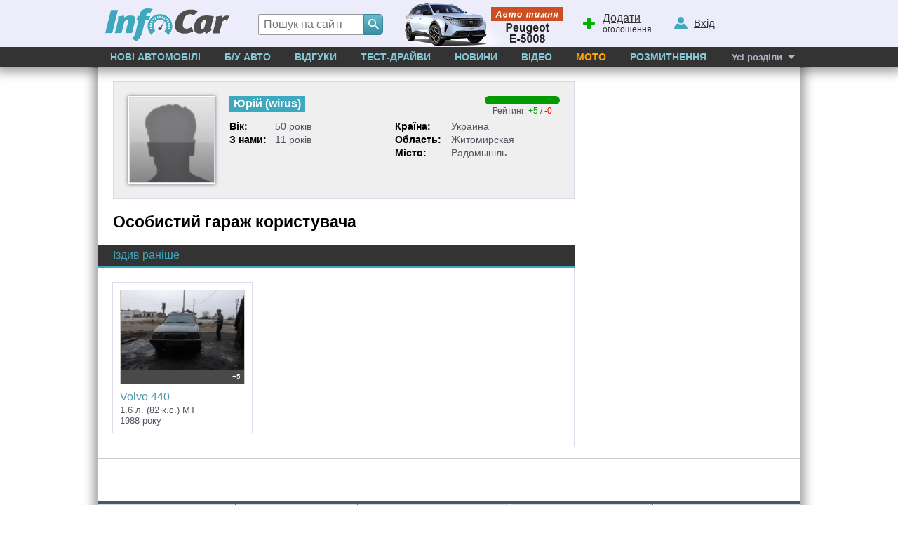

--- FILE ---
content_type: text/html; charset=utf-8
request_url: https://www.google.com/recaptcha/api2/aframe
body_size: 154
content:
<!DOCTYPE HTML><html><head><meta http-equiv="content-type" content="text/html; charset=UTF-8"></head><body><script nonce="XLL3o42kMu5fK5OB4w5UKQ">/** Anti-fraud and anti-abuse applications only. See google.com/recaptcha */ try{var clients={'sodar':'https://pagead2.googlesyndication.com/pagead/sodar?'};window.addEventListener("message",function(a){try{if(a.source===window.parent){var b=JSON.parse(a.data);var c=clients[b['id']];if(c){var d=document.createElement('img');d.src=c+b['params']+'&rc='+(localStorage.getItem("rc::a")?sessionStorage.getItem("rc::b"):"");window.document.body.appendChild(d);sessionStorage.setItem("rc::e",parseInt(sessionStorage.getItem("rc::e")||0)+1);localStorage.setItem("rc::h",'1769559362582');}}}catch(b){}});window.parent.postMessage("_grecaptcha_ready", "*");}catch(b){}</script></body></html>

--- FILE ---
content_type: text/css
request_url: https://i.infocar.ua/icstat/min/css.club-user_1749143564.css
body_size: 3467
content:
#contentbg{padding-top:0}div#maincontent{min-width:1004px;max-width:1024px;width:100%;padding:0}#bclear{height:102px}#shad{display:block;height:7px;background:url('/icstat/images/shad.png') center;position:relative;margin-bottom:-7px;margin-top:-1px;z-index:100}#bannertd{float:right;width:300px}#central{margin-right:300px}div.userdiv{background-color:#efefef;padding:8px;line-height:1;height:132px;margin-top:0;margin-bottom:10px}div.userdiv div#foto{width:130px;height:120px;float:left;background-image:url('/icstat/images/userfotobg2.jpg');background-repeat:no-repeat;padding:6px}div.userdiv div#foto img{width:120px;height:120px}div.userdiv div#foto a{display:block;position:absolute;overflow:hidden;background:no-repeat center url('/icon2/pencil-button.png');margin:93px 0 0 90px;width:20px;height:20px}a#editdata{background:0;background:0 4px url('/icon2/pencil-button.png');float:left;margin:8px 0 0 -6px;font-size:13px;font-weight:normal;color:#C00;text-decoration:underline;background-repeat:no-repeat;display:block;height:16px;padding-left:23px}div.userdiv h1,div.userdiv a{background-color:#3da8be;color:#fff;max-width:370px;font-weight:bold;font-size:14px;padding:4px 7px 5px 7px;display:inline-block;margin:4px 0 4px 0;white-space:nowrap;overflow:hidden}div.userdiv table{width:445px}div.userdiv table td{clear:left;color:#000;padding:7px 7px 0 0;vertical-align:top;font-size:14px}div.userdiv table td.v{color:#3da8be}div.userdiv div#rating{float:right;font-size:12px;text-align:center}div.userdiv div#rating strong{font-weight:normal}div.userdiv div#rating div{background-image:url('/icstat/images/userbar2.png');background-repeat:no-repeat;width:107px;height:12px;padding:5px;margin-bottom:3px;text-align:left}div.userdiv div#rating div span{height:12px;background-color:#090;border-right:1px solid #FFF;display:block}div#cfs{background-color:#CCC;border-width:1px 1px 0 1px;margin-top:15px;line-height:1;padding:5px 15px 6px 15px}div#cfs div{font-size:15px;color:#333;display:block;padding-top:4px;padding-bottom:7px}div#cfs span{color:#666;font-size:12px;display:block;float:left;padding:3px 6px 0 0}ul#user-cars{list-style:none;list-style-image:none;list-style-position:outside;padding:0;margin:0}ul#user-cars li{display:block;padding:10px;float:left;width:331px;height:69px;font-size:14px;line-height:120%}ul#user-cars li a{color:#C00}ul#user-cars li a:visited{color:#666}ul#user-cars li a:hover{color:#000}ul#user-cars li img{width:100px;height:67px;border:1px solid #ccc;float:left;margin-right:8px}ul#user-cars li small{font-size:12px}div#userreviews{padding-top:16px;line-height:1;float:left}div#userreviews strong{color:#333;font-size:15px;display:block;padding-left:10px}div#userreviews ul{list-style:none;list-style-image:none;list-style-position:outside;padding:0;margin:13px 0 0 0;background:#efefef}div#userreviews ul li{display:block;padding:10px;height:84px;float:left;font-size:15px;line-height:140%;margin:0;width:331px}div#userreviews ul li div{width:110px;height:82px;border:1px solid #999;background-color:#FFF;float:left;margin:0 10px 0 0;background-position:center;background-repeat:no-repeat}div#userreviews ul li span{display:inline-block;height:16px;width:96px;margin:3px 0;background-repeat:no-repeat}div#userreviews ul li a{font-weight:bold;color:#090}div#editable{background-color:#999;padding:7px 12px;-moz-border-radius:5px;-webkit-border-radius:5px;border-radius:5px;height:16px;margin-top:10px;line-height:1}a#rev{background:0;font-size:15px;color:#C00;margin:10px 0;text-decoration:underline;background-repeat:no-repeat;display:block;height:16px;padding-left:33px;background-image:url('/icon2/balloon.png');background-position:10px 0}#garazh{background-color:#efefef;padding:0 0 6px 0;font-size:15px;line-height:140%;margin-top:10px}#garazh h2{margin:0;padding:0 0 8px 12px;color:#333}#garazh span{color:#FFF;padding-left:10px;display:block;background-color:#333;border-top:3px solid #FFF;border-bottom:3px solid #3da8be;padding:3px 10px 3px 10px;margin:0 0 3px 0;font-weight:bold;clear:left}#garazh p{padding:0 10px;margin:0 !important}#garazh ul{padding:0;margin:0}#garazh li{padding:0 0 0 7px;margin:0;list-style:none;height:145px;float:left;width:342px;text-align:left}#garazh li img{border:1px solid #CCC;float:left;margin:3px 10px 0 0}#garazh li strong{color:#000}a.editcar{display:block;position:absolute;background:no-repeat center url('/icon2/pencil-button.png');width:20px;height:20px;margin:4px 0 0 1px}a.delcar{display:block;position:absolute;background:no-repeat center url('/icon2/cross-button.png');width:20px;height:20px;margin:4px 0 0 20px}#garazh li i{display:block;position:absolute;height:18px;margin:116px 0 0 167px;width:35px;text-align:right}#garazh li a:hover img{border-color:#C00 !important}#garazh li i u{text-decoration:none;display:inline-block;padding:3px 4px;background:#c00;line-height:1;font-size:12px;color:#FFF;font-style:normal}a#addmycar{display:block;background:0 4px no-repeat url('/icon2/plus-button.png');margin:-4px 0 0 10px;clear:left;color:#C00;padding:2px 0 0 22px}h2{padding-left:15px}.threecolumns-content__row{display:flex;flex-wrap:wrap;position:relative}.threecolumns-content__row h1,.threecolumns-content__row h2,.threecolumns-content__row h3,.threecolumns-content__row h4,.threecolumns-content__row h5{color:#000 !important}.threecolumns-content__row h1 span{color:#368fa3}.threecolumns-content__row h1.summary{margin-top:15px;margin-bottom:6px;font-size:2em}.threecolumns-content__row a:hover{color:#000}.threecolumns-content__row #breadcramps{width:100%;padding:0}.threecolumns-content__row .col-12{max-width:100%;flex-basis:100%;box-sizing:border-box;padding:0 21px}.threecolumns-content__row .col-8{max-width:100%;flex-basis:100%;box-sizing:border-box;margin-right:300px}.threecolumns-content__row .col-4{max-width:300px;flex-basis:300px;box-sizing:border-box}.threecolumns-content__row .about-section{border:1px solid #dbdbea;background:#efefef;padding:20px;box-sizing:border-box;margin:20px 21px;display:flex;flex-wrap:wrap;height:auto;line-height:1}.threecolumns-content__row .about-section.userdiv div#rating div{padding:0;background:red;border-radius:10px;overflow:hidden}.threecolumns-content__row .about-section .about-section_img{width:145px;padding:0 20px 0 0;box-sizing:border-box}.threecolumns-content__row .about-section .about-section_img #foto{border:2px solid #fff;box-shadow:0 0 5px rgba(0,0,0,0.5);box-sizing:border-box;background:0;padding:0;float:none;height:auto;width:auto;position:relative}.threecolumns-content__row .about-section .about-section_img #foto .tips{background:url(/icstat/img/icons/edit.svg) no-repeat center;height:16px;width:16px;display:block;background-size:contain;margin:0;bottom:0;right:0}.threecolumns-content__row .about-section .about-section_img #foto img{display:block;border:1px solid #dbdbea}.threecolumns-content__row .about-section .about-section_content{width:calc(100% - 145px)}.threecolumns-content__row .about-section .about-section_content h1{font-size:16px;margin:0 0 10px;background-color:#3da8be;color:#fff !important;font-weight:bold;padding:3px 6px;display:inline-block;max-width:max-content}.threecolumns-content__row .about-section .about-section_content h1 span{color:#fff}.threecolumns-content__row .about-section .adr{display:flex;flex-wrap:wrap}.threecolumns-content__row .about-section .adr .cell{display:flex;flex-wrap:wrap;max-width:50%;flex-basis:50%;margin:0 0 auto;line-height:140%;font-size:14px}.threecolumns-content__row .about-section .adr .cell .col-left{width:70px;padding-right:10px;color:#000;font-weight:600}.threecolumns-content__row .about-section .adr .cell:first-child .col-left{width:55px}.threecolumns-content__row .about-section .adr .cell .col-right{width:calc(100% - 80px)}.threecolumns-content__row .about-section .adr .cell:first-child .col-right{width:calc(100% - 65px)}.threecolumns-content__row .about-section #editdata{position:relative;padding-left:20px;background:0;color:#3da8be}.threecolumns-content__row .about-section #editdata:before{background:url(/icstat/img/icons/edit-blue.svg) no-repeat center;height:16px;width:16px;display:block;background-size:contain;content:'';position:absolute;left:0;top:3px}.threecolumns-content__row .cars-section{max-width:100%;flex-basis:100%;box-sizing:border-box;position:relative;margin-right:21px}.threecolumns-content__row .cars-section .cars-section__content{padding:0 21px}.threecolumns-content__row .cars-section h2{padding:0 21px}.threecolumns-content__row .cars-section .cars-block{position:relative}.threecolumns-content__row .cars-section .cars-block:after{content:'';height:calc(100% - 33px);border-right:1px solid #dbdbea;position:absolute;right:0;top:33px}.threecolumns-content__row .cars-section .cars-block .cars-block_title{border-bottom:3px solid #3da8be;height:33px;padding:0 21px;margin:0 0 20px;background:#333;box-sizing:border-box;color:#3da8be;font-size:16px;line-height:30px;font-weight:normal;font-family:Verdana,Geneva,sans-serif}.threecolumns-content__row .cars-section .cars-block ul{display:flex;flex-wrap:wrap;padding:0 !important;margin:0 20px 0 0 !important;border-top:0;list-style:none}.threecolumns-content__row .cars-section .cars-block ul li{max-width:calc(33.33% - 20px);flex-basis:calc(33.33% - 20px);margin:0 0 20px 20px !important;height:auto;border:1px solid #dbdbea;box-sizing:border-box;line-height:1;padding:10px !important}.threecolumns-content__row .cars-section .cars-block ul li a{text-decoration:none;display:block}.threecolumns-content__row .cars-section .cars-block ul li a:hover .title{text-decoration:underline}.threecolumns-content__row .cars-section .cars-block ul:not(.dream-car) li:hover{box-shadow:0 0 10px #dbdbea}.threecolumns-content__row .cars-section .cars-block .image{position:relative;padding:0 0 65% 100%;display:block;box-sizing:border-box;overflow:hidden}.threecolumns-content__row .cars-section .cars-block ul li img{display:block;position:absolute;left:0;top:0;height:100% !important;width:100% !important;object-fit:cover;box-sizing:border-box}.threecolumns-content__row .cars-section .cars-block ul li .icons{position:relative;background:#494949;height:20px;line-height:20px;overflow:hidden;display:block;padding:0 5px !important;color:#fff;box-sizing:border-box;width:100%;margin-top:-1px}.threecolumns-content__row .cars-section .cars-block ul li .overlay-info{border:1px solid #ccc}.threecolumns-content__row .cars-section .cars-block ul li .icons>span{position:absolute;left:5px;display:block;top:2px;font-size:10px;text-decoration:none}.threecolumns-content__row .cars-section .cars-block ul li .icons a{margin-top:0}.threecolumns-content__row .cars-section .cars-block ul li .icons .editcar{background:url(/icstat/img/icons/edit.svg) no-repeat center;height:16px;width:16px;display:block;background-size:contain}.threecolumns-content__row .cars-section .cars-block ul li .icons .delcar{background:url(/icstat/img/icons/close.svg) no-repeat center;height:16px;width:16px;display:block;background-size:contain}.threecolumns-content__row .cars-section .cars-block ul li i{position:absolute;right:5px;font-size:10px;text-decoration:none;font-style:normal}.threecolumns-content__row .cars-section .cars-block ul li i u{text-decoration:none}.threecolumns-content__row .cars-section .cars-block ul li .title{color:#4e99ac;font-size:16px;display:block;margin-top:10px}.threecolumns-content__row .cars-section .cars-block ul li .info{color:#535362;font-size:13px;margin-top:3px;display:block;line-height:120%}.threecolumns-content__row .cars-section .cars-block ul li a:hover .info{text-decoration:none}.threecolumns-content__row .cars-section .cars-block:before{content:'';border:0;border-bottom:1px solid #dbdbea;position:absolute;left:0;bottom:0;top:auto;right:auto;width:100%}.threecolumns-content__row #userreviews{padding:0 21px;float:none}.threecolumns-content__row #userreviews #rev{position:relative;padding-left:20px;background:0;color:#3da8be;font-size:14px}.threecolumns-content__row #userreviews #rev:before{background:url(/icstat/img/icons/message.svg) no-repeat center;height:16px;width:16px;display:block;background-size:contain;content:'';position:absolute;left:0;top:1px}.threecolumns-content__row #userreviews ul{display:flex;flex-wrap:wrap;padding:0 !important;margin:0 0 0 -20px !important;list-style:none;background:0}.threecolumns-content__row #userreviews ul li{max-width:calc(50% - 20px);flex-basis:calc(50% - 20px);margin:0 0 20px 20px !important;height:auto;border:1px solid #dbdbea;box-sizing:border-box;line-height:1;font-size:13px;background:#efefef}.threecolumns-content__row #userreviews ul li div{border-color:#ccc}.threecolumns-content__row #userreviews ul li a{font-size:16px;color:#4e99ac}.threecolumns-content__row #userreviews ul li a:hover{text-decoration:none}.threecolumns-content__row #userreviews ul li .stars{display:inline-block;height:19px;width:90px;background:url(/icstat/img/share/stars.png);background:url(/icstat/img/share/stars.svg),linear-gradient(transparent,transparent);background-position:0 -20px;background-repeat:repeat-x;margin-right:10px;vertical-align:top}.threecolumns-content__row #userreviews ul li .stars span{display:block;height:19px;background:url(/icstat/img/share/stars.png);background:url(/icstat/img/share/stars.svg),linear-gradient(transparent,transparent);background-position:0 -40px;background-repeat:repeat-x;padding:0;margin:0}.threecolumns-content__row #usercars{padding:0 21px;float:none}.threecolumns-content__row #usercars #cfs{padding:0;background:0;margin:0 0 20px;border:0}.threecolumns-content__row #usercars #cfs .seclect-section{display:flex;padding:0;flex-wrap:wrap}.threecolumns-content__row #usercars #cfs span{align-self:center;font-size:14px;padding:5px 10px 5px 0}.threecolumns-content__row #usercars #cfs select{float:none;display:block;width:100%;max-width:300px;padding:5px 0;border:1px solid #999;border-radius:3px;box-sizing:border-box;font-size:14px}.threecolumns-content__row #usercars #user-cars{display:flex;flex-wrap:wrap;padding:0 !important;margin:0 0 -20px -20px !important;list-style:none;background:0}.threecolumns-content__row #usercars #user-cars li{max-width:calc(50% - 20px);flex-basis:calc(50% - 20px);margin:0 0 20px 20px !important;height:auto;border:1px solid #dbdbea;box-sizing:border-box;line-height:1;font-size:13px;background:#efefef}.threecolumns-content__row #usercars #user-cars li a{font-size:16px;color:#4e99ac;font-weight:bold;margin-bottom:3px}.threecolumns-content__row #usercars #user-cars li a:hover{text-decoration:none}.threecolumns-content__row #usercars #user-cars li>div{display:inline-block;margin-top:5px}.threecolumns-content__row #bannertd{float:none;text-align:center;margin:0 auto}.threecolumns-content__row #addmycar{position:relative;padding-left:20px;background:0;color:#3da8be;font-size:14px;margin:10px 21px 0}.threecolumns-content__row #addmycar:before{content:'+';border-radius:50%;border:1px solid #3da8be;height:16px;width:16px;position:absolute;left:0;top:2px;text-align:center;line-height:14px;box-sizing:border-box}.threecolumns-content__row #userreviews ul li{position:relative}.threecolumns-content__row #userreviews ul li .userreviews_edit{background:url(/icstat/img/icons/edit-blue.svg) no-repeat center;height:16px;width:16px;display:block;background-size:contain;position:absolute;right:10px;bottom:10px;text-decoration:none}@media(max-width:1023px){#contentbg{min-width:auto !important}#totalbg{overflow:hidden}}@media(max-width:992px){.threecolumns-content__row .cars-section .cars-section__content{margin-left:12px;margin-right:12px}.threecolumns-content__row .about-section{margin-left:12px;margin-right:12px}.threecolumns-content__row div.userdiv div#rating{width:100%;float:none;text-align:left;margin-bottom:10px}.threecolumns-content__row .cars-section{margin-right:12px}.threecolumns-content__row .cars-section h2{padding:0 12px}.threecolumns-content__row .cars-section .cars-block{padding-bottom:8px}.threecolumns-content__row .cars-section .cars-block .cars-block_title{padding:0 12px}.threecolumns-content__row .cars-section .cars-block ul{margin-right:12px !important}.threecolumns-content__row .cars-section .cars-block ul li{margin-left:12px !important;margin-bottom:12px !important;max-width:calc(33.33% - 12px);flex-basis:calc(33.33% - 12px)}.threecolumns-content__row #userreviews{padding-left:12px;padding-right:12px;padding-bottom:8px}.threecolumns-content__row #userreviews ul{margin:0 0 0 -12px !important}.threecolumns-content__row #userreviews ul li{max-width:calc(50% - 12px);flex-basis:calc(50% - 12px);margin-left:12px !important;margin-bottom:12px !important}.threecolumns-content__row #usercars{padding-left:12px;padding-right:12px}.threecolumns-content__row #usercars #user-cars{margin:0 0 -12px -12px !important}.threecolumns-content__row #usercars #user-cars li{max-width:calc(50% - 12px);flex-basis:calc(50% - 12px);margin-left:12px !important;margin-bottom:12px !important}.threecolumns-content__row #addmycar{margin-left:12px;margin-right:12px}}@media(max-width:870px) and (min-width:769px){.threecolumns-content__row .about-section .adr .cell{max-width:100%;flex-basis:100%}.threecolumns-content__row .about-section .adr .cell:first-child .col-left{width:70px}.threecolumns-content__row .about-section .adr .cell:first-child .col-right{width:calc(100% - 80px)}.threecolumns-content__row #userreviews ul li{max-width:calc(100% - 12px);flex-basis:calc(100% - 12px)}.threecolumns-content__row #usercars #user-cars li{max-width:calc(100% - 12px);flex-basis:calc(100% - 12px)}}@media(min-width:768px){.ads-section{position:absolute;right:0;top:0;max-width:300px;width:100%}}@media(max-width:767px){.threecolumns-content__row .col-8{max-width:100%;flex-basis:100%;margin:0}.threecolumns-content__row .col-4{max-width:100%;flex-basis:100%}.threecolumns-content__row h1{font-size:24px}.threecolumns-content__row h2{font-size:18px}.threecolumns-content__row .about-section .adr .cell{font-size:14px}.threecolumns-content__row .cars-section .cars-block ul li .title,.threecolumns-content__row .cars-section .cars-block ul.dream-car li .title,.threecolumns-content__row #userreviews ul li a,.threecolumns-content__row #usercars #user-cars li a{font-size:14px}.threecolumns-content__row .cars-section .cars-block ul li .info,.threecolumns-content__row #userreviews ul li,.threecolumns-content__row #usercars #user-cars li{font-size:12px}.threecolumns-content__row .cars-section{margin-right:0}.threecolumns-content__row .cars-section:after{display:none}.threecolumns-content__row .cars-section .cars-block:after{display:none}}@media(max-width:640px){.threecolumns-content__row .about-section .adr .cell{max-width:100%;flex-basis:100%}.threecolumns-content__row .about-section .adr .cell:first-child .col-left{width:70px}.threecolumns-content__row .about-section .adr .cell:first-child .col-right{width:calc(100% - 80px)}}@media(max-width:567px){.threecolumns-content__row h1.summary,.threecolumns-content__row h1{font-size:18px}.threecolumns-content__row h2{font-size:20px}.threecolumns-content__row .cars-section .cars-block ul li{max-width:calc(50% - 12px);flex-basis:calc(50% - 12px)}.threecolumns-content__row #userreviews ul li{max-width:calc(100% - 12px);flex-basis:calc(100% - 12px)}.threecolumns-content__row #usercars #user-cars li{max-width:calc(100% - 12px);flex-basis:calc(100% - 12px)}}@media(max-width:420px){.threecolumns-content__row .about-section .about-section_img{width:110px;padding-right:20px}.threecolumns-content__row .about-section .about-section_content{width:calc(100% - 110px)}.threecolumns-content__row .about-section .about-section_img #foto img{width:100%;height:100%;object-fit:cover}.threecolumns-content__row .about-section .adr .cell .col-left{width:60px !important}.threecolumns-content__row .about-section .adr .cell .col-right{width:calc(100% - 70px) !important;white-space:nowrap}}

--- FILE ---
content_type: application/javascript
request_url: https://i.infocar.ua/icstat/min/js.v.combg.lib.2026-01-26-mazda-cx60-150.js_js._combg_1769179940.js
body_size: 4264
content:
var branding_settings={uniqbId:"Mazda CX-60 (26-01-2026)",bgH:1080,bgW:1920,bgScroll:false,brandurl:"/icstat/combg/lib/2026-01-26-mazda-cx60-150/",showsurl:"/icstat/combg/lib/2026-01-26-mazda-cx60-150/?count="+(new Date()).getTime(),blH:80,mega:[]};function getCookie(b){var c=document.cookie.match(new RegExp("(?:^|; )"+b.replace(/([\.$?*|{}\(\)\[\]\\\/\+^])/g,"\\$1")+"=([^;]*)"));return c?decodeURIComponent(c[1]):undefined}function setCookie(f,h,e){e=e||{};var c=e.expires;if(typeof c=="number"&&c){var k=new Date();k.setTime(k.getTime()+c*1000);c=e.expires=k}if(c&&c.toUTCString){e.expires=c.toUTCString()}h=encodeURIComponent(h);var b=f+"="+h;for(var g in e){b+="; "+g;var j=e[g];if(j!==true){b+="="+j}}document.cookie=b}function loadhub(c){var b=getCookie("brsh");if(!b){b=Math.round(Math.random()*(c.length-1))}else{b++;if(b>=c.length){b=0}}var d=new Date;d.setDate(d.getDate()+7);setCookie("brsh",b,{expires:d.toUTCString(),path:"/",domain:".infocar.ua"});var e=document.createElement("link");e.setAttribute("rel","stylesheet");e.setAttribute("type","text/css");e.setAttribute("href","//i.infocar.ua"+c[b]["css"]+"");document.getElementsByTagName("body")[0].appendChild(e);branding_settings=c[b]}if(typeof(bgrange)!="undefined"){var branding_settings;loadhub(bgrange)}var minwindow=1064;if(branding_settings.brandurl){var a=document.createElement("a");a.id="brandlink";a.href=branding_settings.brandurl;a.target="_blank";a.innerHTML='<img id="scrvert-large" src="//i.infocar.ua/icstat/img/share/branding-768-150.png" alt="" /><img id="scrvert" src="//i.infocar.ua/icstat/img/share/branding-768-110.png" alt="" /><img id="scrhor" src="//i.infocar.ua/icstat/img/share/branding-1000-80.png" alt="" />';a.addEventListener("click",function(){ga("send","event","Branding","Click",branding_settings.uniqbId)});document.getElementById("totalbg").appendChild(a);var totalbg=document.getElementById("totalbg");totalbg.insertBefore(a,totalbg.childNodes[0]);ga("send","event","Branding","Show",branding_settings.uniqbId);if(branding_settings.showsurl){a.style.background="url('"+branding_settings.showsurl+"')"}}var showshadow;window.addEvent("domready",function(){var c=$("header").getHeight();var d=window.getWidth();var b=window.getHeight();showshadow=function(){$("contentbg").setStyle("min-height","").setStyle("min-height",($("mainBody").getHeight()-c-branding_settings.blH)+"px")};showshadow.delay(2000);var f=new Class({Implements:[Events,Options],options:{target:null,incrementals:[]},initialize:function(h){this.setOptions(h);this.options.target.addEvent("mouseover",function(){this.makeParallax(this.options.target)}.bind(this))},makeParallax:function(h){h.addEvent("mousemove",function(k){if(d>minwindow){var j="";var o=h.getPosition();var n=k.page.x-o.x;var m=k.page.y-o.y;var l=h.getStyle("background-position");l=l.split(" ");l=l[l.length-1];for(i=0;i<this.options.incrementals.length;i++){j+=(((d-branding_settings.bgW)/2)+Math.min(this.options.incrementals[i].max,n*this.options.incrementals[i].x))+"px ";j+=l+","}h.setStyle("background-position",j.substr(0,j.length-1))}}.bind(this))}});var g=function(){if(d>=minwindow&&(!branding_settings.bgScroll||b>=branding_settings.bgH)&&window.scrollY>=c){$("totalbg").setStyles({"background-position":"center top","background-attachment":"fixed"});$("totalbg").classList.add("bg-top")}else{if(d>=minwindow&&branding_settings.bgScroll&&window.scrollY>=c+(((branding_settings.bgH-b)>0)?(branding_settings.bgH-b):0)){$("totalbg").setStyles({"background-position":"center bottom","background-attachment":"fixed"});$("totalbg").classList.add("bg-bottom")}else{$("totalbg").setStyles({"background-position":"","background-attachment":""});$("totalbg").classList.remove("bg-bottom");$("totalbg").classList.remove("bg-top")}}};g();window.addEvent("resize",function(j){c=$("header").getHeight();d=window.getWidth();b=window.getHeight();showshadow();g();if(d>=minwindow&&$("totalbg").getStyle("background-image").split(",").length>1){var h=new f({target:$("totalbg"),incrementals:branding_settings.mega})}});window.addEvent("scroll",function(h){c=$("header").getHeight();g()});if($("totalbg").getStyle("background-image").split(",").length>1){var e=new f({target:$("totalbg"),incrementals:branding_settings.mega})}});

--- FILE ---
content_type: application/javascript; charset=utf-8
request_url: https://fundingchoicesmessages.google.com/f/AGSKWxUEn0OGvr_O3twyGEJ9WOxr15FOAwkrO_EYIN9MnsdArzsfCpp6TFtUpsVO6nG751ym2fXsR09zlJPC1uFT2nr-8bGJMBuedlsFpiVn8GG2UybLiU91ZbajwOKAs9VbyZVBmm4n96NKsqmK_Nyfle8BPEEZ8It9OFcJztstESw1JzfFIpRqqT2Oek33/_/standard_ads./popad./ads/interstitial./adsdaq_/tg.php?uid=
body_size: -1286
content:
window['9420125f-85ab-4631-9996-d49e63917107'] = true;

--- FILE ---
content_type: application/javascript
request_url: https://i.infocar.ua/icstat/min/js.club-user_1502090056.js
body_size: 240
content:
window.addEvent("domready",function(){if($("cfmarks")){$("cfmarks").addEvent("change",function(){var a=this.options[this.selectedIndex].value;if(a>0){$$("ul#user-cars li").hide();$$(".mark"+a).show()}else{$$("ul#user-cars li").show()}})}});